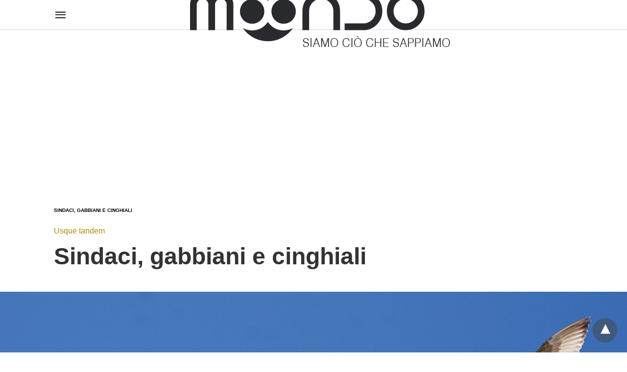

--- FILE ---
content_type: text/html; charset=UTF-8
request_url: https://moondo.info/sindaci-gabbiani-e-cinghiali/amp/
body_size: 86946
content:
<!doctype html> <html amp lang="it-IT"> <head><script custom-element="amp-form" src="https://cdn.ampproject.org/v0/amp-form-latest.js" async></script><script custom-element="amp-analytics" src="https://cdn.ampproject.org/v0/amp-analytics-latest.js" async></script> <meta charset="utf-8"> <link rel="preconnect" href="//cdn.ampproject.org"> <link rel="manifest" href="https://moondo.info/wp-json/pwa-for-wp/v2/pwa-manifest-json/amp"> <link rel="apple-touch-icon-precomposed" sizes="192x192" href="https://moondo.info/wp-content/uploads/2024/05/Favicon72x72.jpg"> <meta name="viewport" content="width=device-width">  <title>Sindaci, gabbiani e cinghiali | Moondo</title> <meta name="description" content="Roma è sommersa di rifiuti. Una volta si diceva che a Roma avevano vinto i topi, ora indubbiamente hanno vinto i gabbiani che hanno scoperto che la pesca nei cassonetti e meno faticosa di quella nel mare e nel Tevere." /> <link rel="canonical" href="https://moondo.info/sindaci-gabbiani-e-cinghiali/" /> <meta property="og:locale" content="it_IT" /> <meta property="og:type" content="article" /> <meta property="og:title" content="Sindaci, gabbiani e cinghiali | Moondo" /> <meta property="og:description" content="Roma è sommersa di rifiuti. Una volta si diceva che a Roma avevano vinto i topi, ora indubbiamente hanno vinto i gabbiani che hanno scoperto che la pesca nei cassonetti e meno faticosa di quella nel mare e nel Tevere." /> <meta property="og:url" content="https://moondo.info/sindaci-gabbiani-e-cinghiali/" /> <meta property="og:site_name" content="Moondo" /> <meta property="article:publisher" content="https://www.facebook.com/moondo.info" /> <meta property="article:published_time" content="2019-06-20T08:39:41+00:00" /> <meta property="article:modified_time" content="2021-02-22T09:29:46+00:00" /> <meta property="og:image" content="https://moondo.info/wp-content/uploads/2019/06/Gabbiani.jpg" /> <meta property="og:image:width" content="960" /> <meta property="og:image:height" content="642" /> <meta property="og:image:type" content="image/jpeg" /> <meta name="author" content="Eugenio Santoro" /> <meta name="twitter:card" content="summary_large_image" /> <meta name="twitter:creator" content="@moondo_info" /> <meta name="twitter:site" content="@moondo_info" /> <meta name="twitter:label1" content="Scritto da" /> <meta name="twitter:data1" content="Eugenio Santoro" /> <meta name="twitter:label2" content="Tempo di lettura stimato" /> <meta name="twitter:data2" content="2 minuti" />   <script async custom-element="amp-auto-ads" src="https://cdn.ampproject.org/v0/amp-auto-ads-0.1.js"></script> <link rel="icon" href="https://moondo.info/wp-content/uploads/2024/05/cropped-Favicon72x72-32x32.jpg" sizes="32x32" /> <link rel="icon" href="https://moondo.info/wp-content/uploads/2024/05/cropped-Favicon72x72-192x192.jpg" sizes="192x192" /> <meta name="msapplication-TileImage" content="https://moondo.info/wp-content/uploads/2024/05/cropped-Favicon72x72-270x270.jpg" /> <meta name="amp-google-client-id-api" content="googleanalytics">  <script type="application/ld+json" class="saswp-schema-markup-output">[{"@context":"https:\/\/schema.org\/","@graph":[{"@context":"https:\/\/schema.org\/","@type":"SiteNavigationElement","@id":"https:\/\/moondo.info#Menu moondo","name":"Prima pagina","url":"https:\/\/moondo.info"},{"@context":"https:\/\/schema.org\/","@type":"SiteNavigationElement","@id":"https:\/\/moondo.info#Menu moondo","name":"Magazine","url":""},{"@context":"https:\/\/schema.org\/","@type":"SiteNavigationElement","@id":"https:\/\/moondo.info#Menu moondo","name":"Moondo Digitale","url":"https:\/\/digitale.moondo.info"},{"@context":"https:\/\/schema.org\/","@type":"SiteNavigationElement","@id":"https:\/\/moondo.info#Menu moondo","name":"Moondo Business","url":"https:\/\/business.moondo.info"},{"@context":"https:\/\/schema.org\/","@type":"SiteNavigationElement","@id":"https:\/\/moondo.info#Menu moondo","name":"Moondo Mangiare","url":"https:\/\/mangiare.moondo.info"},{"@context":"https:\/\/schema.org\/","@type":"SiteNavigationElement","@id":"https:\/\/moondo.info#Menu moondo","name":"Moondo Viaggiare","url":"https:\/\/viaggiare.moondo.info"},{"@context":"https:\/\/schema.org\/","@type":"SiteNavigationElement","@id":"https:\/\/moondo.info#Menu moondo","name":"Moondo Abitare","url":"https:\/\/abitare.moondo.info"},{"@context":"https:\/\/schema.org\/","@type":"SiteNavigationElement","@id":"https:\/\/moondo.info#Menu moondo","name":"Moondo Cultura","url":"https:\/\/cultura.moondo.info"},{"@context":"https:\/\/schema.org\/","@type":"SiteNavigationElement","@id":"https:\/\/moondo.info#Menu moondo","name":"Moondo Mamma","url":"https:\/\/mamma.moondo.info"},{"@context":"https:\/\/schema.org\/","@type":"SiteNavigationElement","@id":"https:\/\/moondo.info#Menu moondo","name":"Moondo Salute","url":"https:\/\/salute.moondo.info"},{"@context":"https:\/\/schema.org\/","@type":"SiteNavigationElement","@id":"https:\/\/moondo.info#Menu moondo","name":"Moondo Sport","url":"https:\/\/sport.moondo.info"},{"@context":"https:\/\/schema.org\/","@type":"SiteNavigationElement","@id":"https:\/\/moondo.info#Menu moondo","name":"Moondo Animali","url":"https:\/\/animali.moondo.info"},{"@context":"https:\/\/schema.org\/","@type":"SiteNavigationElement","@id":"https:\/\/moondo.info#Menu moondo","name":"Moondo Moda","url":"https:\/\/moda.moondo.info"},{"@context":"https:\/\/schema.org\/","@type":"SiteNavigationElement","@id":"https:\/\/moondo.info#Menu moondo","name":"Moondo Play","url":"https:\/\/play.moondo.info"},{"@context":"https:\/\/schema.org\/","@type":"SiteNavigationElement","@id":"https:\/\/moondo.info#Menu moondo","name":"Vision","url":"https:\/\/moondo.info\/moondo-vision-tv\/"},{"@context":"https:\/\/schema.org\/","@type":"SiteNavigationElement","@id":"https:\/\/moondo.info#Menu moondo","name":"Le interviste di Moondo","url":"https:\/\/moondo.info\/le-interviste-di-moondo\/"},{"@context":"https:\/\/schema.org\/","@type":"SiteNavigationElement","@id":"https:\/\/moondo.info#Menu moondo","name":"Quattro chiacchiere con...","url":"https:\/\/moondo.info\/quattro-chiacchiere-con\/"},{"@context":"https:\/\/schema.org\/","@type":"SiteNavigationElement","@id":"https:\/\/moondo.info#Menu moondo","name":"Inventario storico","url":"https:\/\/moondo.info\/inventario-storico\/"},{"@context":"https:\/\/schema.org\/","@type":"SiteNavigationElement","@id":"https:\/\/moondo.info#Menu moondo","name":"Moondo Vision","url":"https:\/\/moondo.info\/moondo-vision\/"},{"@context":"https:\/\/schema.org\/","@type":"SiteNavigationElement","@id":"https:\/\/moondo.info#Menu moondo","name":"Podcast","url":"https:\/\/moondo.info\/podcast\/"},{"@context":"https:\/\/schema.org\/","@type":"SiteNavigationElement","@id":"https:\/\/moondo.info#Menu moondo","name":"Mediateca","url":"https:\/\/moondo.info\/archivio\/"},{"@context":"https:\/\/schema.org\/","@type":"SiteNavigationElement","@id":"https:\/\/moondo.info#Menu moondo","name":"Video","url":"https:\/\/www.youtube.com\/channel\/UC1GO7hHH_6a4ppY63_7MXLQ\/videos?view_as=subscriber"},{"@context":"https:\/\/schema.org\/","@type":"SiteNavigationElement","@id":"https:\/\/moondo.info#Menu moondo","name":"Rubriche","url":""},{"@context":"https:\/\/schema.org\/","@type":"SiteNavigationElement","@id":"https:\/\/moondo.info#Menu moondo","name":"Sette per cinque","url":"https:\/\/moondo.info\/sette-per-cinque\/"},{"@context":"https:\/\/schema.org\/","@type":"SiteNavigationElement","@id":"https:\/\/moondo.info#Menu moondo","name":"Sfogliando il New York Times","url":"https:\/\/moondo.info\/sfogliando-il-new-york-times\/"},{"@context":"https:\/\/schema.org\/","@type":"SiteNavigationElement","@id":"https:\/\/moondo.info#Menu moondo","name":"Taccuino Londinese","url":"https:\/\/moondo.info\/taccuino-londinese\/"},{"@context":"https:\/\/schema.org\/","@type":"SiteNavigationElement","@id":"https:\/\/moondo.info#Menu moondo","name":"Notizie e curiosit\u00e0 dal mondo","url":"https:\/\/moondo.info\/notizie-e-curiosita-dal-mondo\/"},{"@context":"https:\/\/schema.org\/","@type":"SiteNavigationElement","@id":"https:\/\/moondo.info#Menu moondo","name":"Brava gente","url":"https:\/\/moondo.info\/brava-gente\/"},{"@context":"https:\/\/schema.org\/","@type":"SiteNavigationElement","@id":"https:\/\/moondo.info#Menu moondo","name":"Inventario storico","url":"https:\/\/moondo.info\/inventario-storico\/"},{"@context":"https:\/\/schema.org\/","@type":"SiteNavigationElement","@id":"https:\/\/moondo.info#Menu moondo","name":"Che poi, detto tra noi...","url":"https:\/\/moondo.info\/che-poi-detto-tra-noi\/"},{"@context":"https:\/\/schema.org\/","@type":"SiteNavigationElement","@id":"https:\/\/moondo.info#Menu moondo","name":"Classici contemporanei","url":"https:\/\/moondo.info\/classici-contemporanei\/"},{"@context":"https:\/\/schema.org\/","@type":"SiteNavigationElement","@id":"https:\/\/moondo.info#Menu moondo","name":"Cuore inquieto","url":"https:\/\/moondo.info\/cuore-inquieto\/"},{"@context":"https:\/\/schema.org\/","@type":"SiteNavigationElement","@id":"https:\/\/moondo.info#Menu moondo","name":"E se domani, e sottolineo il se...","url":"https:\/\/moondo.info\/e-se-domani-e-sottolineo-il-se\/"},{"@context":"https:\/\/schema.org\/","@type":"SiteNavigationElement","@id":"https:\/\/moondo.info#Menu moondo","name":"Gente di Moondo","url":"https:\/\/moondo.info\/gente-di-moondo\/"},{"@context":"https:\/\/schema.org\/","@type":"SiteNavigationElement","@id":"https:\/\/moondo.info#Menu moondo","name":"Il piacere dei sensi","url":"https:\/\/moondo.info\/il-piacere-dei-sensi\/"},{"@context":"https:\/\/schema.org\/","@type":"SiteNavigationElement","@id":"https:\/\/moondo.info#Menu moondo","name":"La Finestra sul Cortile","url":"https:\/\/moondo.info\/la-finestra-sul-cortile\/"},{"@context":"https:\/\/schema.org\/","@type":"SiteNavigationElement","@id":"https:\/\/moondo.info#Menu moondo","name":"La Transizione","url":"https:\/\/moondo.info\/la-transizione\/"},{"@context":"https:\/\/schema.org\/","@type":"SiteNavigationElement","@id":"https:\/\/moondo.info#Menu moondo","name":"Lettera da Barcellona","url":"https:\/\/moondo.info\/lettera-da\/lettera-da-barcellona\/"},{"@context":"https:\/\/schema.org\/","@type":"SiteNavigationElement","@id":"https:\/\/moondo.info#Menu moondo","name":"Lettera da Milano","url":"https:\/\/moondo.info\/lettera-da\/lettera-da-milano\/"},{"@context":"https:\/\/schema.org\/","@type":"SiteNavigationElement","@id":"https:\/\/moondo.info#Menu moondo","name":"Lettera da Napoli","url":"https:\/\/moondo.info\/lettera-da\/lettera-da-napoli\/"},{"@context":"https:\/\/schema.org\/","@type":"SiteNavigationElement","@id":"https:\/\/moondo.info#Menu moondo","name":"Lettera da New York","url":"https:\/\/moondo.info\/lettera-da\/lettera-da-new-york\/"},{"@context":"https:\/\/schema.org\/","@type":"SiteNavigationElement","@id":"https:\/\/moondo.info#Menu moondo","name":"mARTEdi","url":"https:\/\/moondo.info\/martedi\/"},{"@context":"https:\/\/schema.org\/","@type":"SiteNavigationElement","@id":"https:\/\/moondo.info#Menu moondo","name":"Usque tandem","url":"https:\/\/moondo.info\/usque-tandem\/"},{"@context":"https:\/\/schema.org\/","@type":"SiteNavigationElement","@id":"https:\/\/moondo.info#Menu moondo","name":"32 Maggio","url":"https:\/\/moondo.info\/32-maggio\/"},{"@context":"https:\/\/schema.org\/","@type":"SiteNavigationElement","@id":"https:\/\/moondo.info#Menu moondo","name":"Artisan post","url":"https:\/\/moondo.info\/artisan-post\/"},{"@context":"https:\/\/schema.org\/","@type":"SiteNavigationElement","@id":"https:\/\/moondo.info#Menu moondo","name":"Benvenuti all'Inferno","url":"https:\/\/moondo.info\/benvenuti-allinferno\/"},{"@context":"https:\/\/schema.org\/","@type":"SiteNavigationElement","@id":"https:\/\/moondo.info#Menu moondo","name":"Diario di una quarantena","url":"https:\/\/moondo.info\/diario-di-una-quarantena\/"},{"@context":"https:\/\/schema.org\/","@type":"SiteNavigationElement","@id":"https:\/\/moondo.info#Menu moondo","name":"Diario Scomodo","url":"https:\/\/moondo.info\/diario-scomodo\/"},{"@context":"https:\/\/schema.org\/","@type":"SiteNavigationElement","@id":"https:\/\/moondo.info#Menu moondo","name":"Economia&amp;Finanza","url":"https:\/\/moondo.info\/economiafinanza\/"},{"@context":"https:\/\/schema.org\/","@type":"SiteNavigationElement","@id":"https:\/\/moondo.info#Menu moondo","name":"Editoriali di Giampaolo Sodano","url":"https:\/\/moondo.info\/editoriali-di-giampaolo-sodano\/"},{"@context":"https:\/\/schema.org\/","@type":"SiteNavigationElement","@id":"https:\/\/moondo.info#Menu moondo","name":"Idea-Azione","url":"https:\/\/moondo.info\/idea-azione\/"},{"@context":"https:\/\/schema.org\/","@type":"SiteNavigationElement","@id":"https:\/\/moondo.info#Menu moondo","name":"Il Pensiero Libero","url":"https:\/\/moondo.info\/il-pensiero-libero\/"},{"@context":"https:\/\/schema.org\/","@type":"SiteNavigationElement","@id":"https:\/\/moondo.info#Menu moondo","name":"Immoondo","url":"https:\/\/moondo.info\/immoondo\/"},{"@context":"https:\/\/schema.org\/","@type":"SiteNavigationElement","@id":"https:\/\/moondo.info#Menu moondo","name":"Perennial Social Club","url":"https:\/\/moondo.info\/perennial-social-club\/"},{"@context":"https:\/\/schema.org\/","@type":"SiteNavigationElement","@id":"https:\/\/moondo.info#Menu moondo","name":"Professione Donna","url":"https:\/\/moondo.info\/professione-donna\/"},{"@context":"https:\/\/schema.org\/","@type":"SiteNavigationElement","@id":"https:\/\/moondo.info#Menu moondo","name":"Salute a tavola","url":"https:\/\/moondo.info\/salute-a-tavola\/"},{"@context":"https:\/\/schema.org\/","@type":"SiteNavigationElement","@id":"https:\/\/moondo.info#Menu moondo","name":"Speciale Craxi","url":"https:\/\/moondo.info\/speciale-craxi\/"},{"@context":"https:\/\/schema.org\/","@type":"SiteNavigationElement","@id":"https:\/\/moondo.info#Menu moondo","name":"Teatro Naturale","url":"https:\/\/moondo.info\/teatro-naturale\/"}]},{"@context":"https:\/\/schema.org\/","@type":"BreadcrumbList","@id":"https:\/\/moondo.info\/sindaci-gabbiani-e-cinghiali\/#breadcrumb","itemListElement":[{"@type":"ListItem","position":1,"item":{"@id":"https:\/\/moondo.info","name":"Moondo"}},{"@type":"ListItem","position":2,"item":{"@id":"https:\/\/moondo.info\/usque-tandem\/","name":"Usque tandem"}},{"@type":"ListItem","position":3,"item":{"@id":"https:\/\/moondo.info\/sindaci-gabbiani-e-cinghiali\/","name":"Sindaci, gabbiani e cinghiali"}}]},{"@context":"https:\/\/schema.org\/","@type":"NewsArticle","@id":"https:\/\/moondo.info\/sindaci-gabbiani-e-cinghiali\/amp\/#newsarticle","url":"https:\/\/moondo.info\/sindaci-gabbiani-e-cinghiali\/amp\/","headline":"Sindaci, gabbiani e cinghiali","mainEntityOfPage":"https:\/\/moondo.info\/sindaci-gabbiani-e-cinghiali\/","datePublished":"2019-06-20T10:39:41+02:00","dateModified":"2021-02-22T10:29:46+01:00","description":"Roma \u00e8 sommersa di rifiuti. Una volta si diceva che a Roma avevano vinto i topi, ora indubbiamente hanno vinto i gabbiani che hanno scoperto che la pesca nei cassonetti e meno faticosa di quella nel mare e nel Tevere.","articleSection":"Usque tandem","articleBody":"Drammaticamente bisogna prendere atto che non si pu\u00f2 seguitare a parlar male della Sindaca Raggi, perch\u00e9 \u00e8 come sparare sulla Croce Rossa.\u00a0 Lo stesso vale per il suo partito romano. Fece meglio Marino, che nessuno rimpiange, ed il PD dell\u2019epoca che ebbe il coraggio di porre fine a quel disastro. Neanche Grillo che ha fondato il suo movimento \u00a0sulla guerra ai potenti incapaci, riesce pi\u00f9 a governare la tragedia romana, o forse non vuole. Ha preso atto che governare \u00e8 diverso da contestare e se la contestazione la pu\u00f2 fare anche con una banda di ragazzini purch\u00e9 riescano a strillare, la stessa banda non \u00e8 adatta a compiti operativi dove ci vuole capacit\u00e0 politica e professionale.    C\u2019\u00e8 stata, per capirci, la prova del nove, ossia il clamoroso insuccesso dei Grillini alle elezioni amministrative. Un partito che dovrebbe governare il paese, non solo non ha portato i propri candidati al successo n\u00e9 ai ballottaggi, ma addirittura ha perso clamorosamente le citt\u00e0 che nel giro precedente aveva conquistato, come Livorno e Civitavecchia. La gente ha capito ed ha cambiato strada. Grillo \u00e8 fuori, forse si \u00e8 reso conto per tempo che a lui oltre la contestazione gli spetta il teatro, sempre meglio della solitudine.    Dunque \u00e8 inutile sparare sulla Raggi.\u00a0Non c\u2019\u00e8 dubbio che per lei \u00e8 auspicabile il ritorno all\u2019avvocatura, allo studio Previti, al recupero crediti delle ASL. Meglio nascondersi dopo le figuracce: Marrazzo \u00e8 fuggito in Israele, Marino in America, la Polverini si \u00e8 nascosta in Parlamento forse alla ricerca di un vitalizio per la vecchiaia. Alemanno \u00a0pi\u00f9 che un nascondiglio cerca un ruolo perch\u00e9 il vitalizio gi\u00e0 lo ha!    Intanto la citt\u00e0 \u00e8 sommersa di rifiuti. Una volta si diceva che a Roma avevano vinto i topi, tanto erano grossi e numerosi, ora indubbiamente hanno vinto i gabbiani che hanno scoperto che la pesca nei cassonetti e meno faticosa di quella nel mare e nel fiume: seguendo il Tevere hanno occupato i quartieri\u00a0 rivieraschi della citt\u00e0, ma i pi\u00f9 coraggiosi hanno risalito i colli.    Vita dura per gli extracomunitari e gli zingari che frugavano nei cassonetti, oggi ci sono i gabbiani di guardia e sono feroci con loro becco aguzzo e tagliente. Bisogner\u00e0 avvertire il Ministro dell\u2019Interno perch\u00e9 ci vorr\u00e0 un altro decreto sulla sicurezza!         Gabbiani in citt\u00e0    I piccioni intanto sono spariti perch\u00e9 hanno capito che con i gabbiani era una partita persa. Ed anche gli stormi, che riempivano di guano le zone alberate , devono avere cambiato percorso. Invece alla periferia della citt\u00e0 sono comparsi cinghiali, famiglie intere, mamme con i piccoli che fermano il traffico e distruggono le reti di recinzione. La caccia \u00e8 chiusa, chi spara al cinghiale in questi mesi rischia gravi sanzioni, multe salate, il sequestro dell\u2019arma.     Secondo i decreti sicurezza meglio sparare sui ladri, anche se disarmati e meno feroci dei cinghiali! Ma dove andremo a finire di questo passo?","keywords":"Citt\u00e0, gabbiani, Raggi, roma, ","name":"Sindaci, gabbiani e cinghiali","thumbnailUrl":"https:\/\/moondo.info\/wp-content\/uploads\/2019\/06\/Gabbiani-150x150.jpg","wordCount":"472","timeRequired":"PT2M5S","mainEntity":{"@type":"WebPage","@id":"https:\/\/moondo.info\/sindaci-gabbiani-e-cinghiali\/amp\/"},"author":{"@type":"Person","name":"Eugenio Santoro","description":"Presidente Fondazione San Camillo- Forlanini - Roma","url":"https:\/\/moondo.info\/author\/eugenio-santoro\/","sameAs":[],"image":{"@type":"ImageObject","url":"https:\/\/moondo.info\/wp-content\/uploads\/2019\/03\/Eugenio-Santoro-1-150x150.jpg","height":96,"width":96}},"editor":{"@type":"Person","name":"Eugenio Santoro","description":"Presidente Fondazione San Camillo- Forlanini - Roma","url":"https:\/\/moondo.info\/author\/eugenio-santoro\/","sameAs":[],"image":{"@type":"ImageObject","url":"https:\/\/moondo.info\/wp-content\/uploads\/2019\/03\/Eugenio-Santoro-1-150x150.jpg","height":96,"width":96}},"publisher":{"@type":"Organization","name":"Moondo","url":"https:\/\/moondo.info","logo":{"@type":"ImageObject","url":"https:\/\/moondo.info\/wp-content\/uploads\/2024\/05\/Logo.png","width":"544","height":"150"}},"comment":null,"speakable":{"@type":"SpeakableSpecification","xpath":["\/html\/head\/title","\/html\/head\/meta[@name='description']\/@content"]},"image":[{"@type":"ImageObject","@id":"https:\/\/moondo.info\/sindaci-gabbiani-e-cinghiali\/amp\/#primaryimage","url":"https:\/\/moondo.info\/wp-content\/uploads\/2019\/06\/Gabbiani.jpg","width":"960","height":"642","caption":"Gabbiani"},{"@type":"ImageObject","url":"https:\/\/moondo.info\/wp-content\/uploads\/2019\/06\/Gabbiani.jpg","width":960,"height":642,"caption":"Gabbiani"}]}]
</script> <meta name="generator" content="AMP for WP 1.0.98" /> <link rel="preload" as="font" href="https://moondo.info/wp-content/plugins/accelerated-mobile-pages/templates/design-manager/swift/fonts/icomoon.ttf" type="font/ttf" crossorigin> <link rel="preload" as="script" href="https://cdn.ampproject.org/v0.js"> <link rel="preload" href="https://moondo.info/wp-content/uploads/2019/06/Gabbiani.jpg" as="image"> <script custom-element="amp-ad" src="https://cdn.ampproject.org/v0/amp-ad-0.1.js" async></script> <script custom-element="amp-bind" src="https://cdn.ampproject.org/v0/amp-bind-latest.js" async></script>  <script custom-element="amp-install-serviceworker" src="https://cdn.ampproject.org/v0/amp-install-serviceworker-0.1.js" async></script> <script src="https://cdn.ampproject.org/v0.js" async></script> <style amp-boilerplate>body{-webkit-animation:-amp-start 8s steps(1,end) 0s 1 normal both;-moz-animation:-amp-start 8s steps(1,end) 0s 1 normal both;-ms-animation:-amp-start 8s steps(1,end) 0s 1 normal both;animation:-amp-start 8s steps(1,end) 0s 1 normal both}@-webkit-keyframes -amp-start{from{visibility:hidden}to{visibility:visible}}@-moz-keyframes -amp-start{from{visibility:hidden}to{visibility:visible}}@-ms-keyframes -amp-start{from{visibility:hidden}to{visibility:visible}}@-o-keyframes -amp-start{from{visibility:hidden}to{visibility:visible}}@keyframes -amp-start{from{visibility:hidden}to{visibility:visible}}</style><noscript><style amp-boilerplate>body{-webkit-animation:none;-moz-animation:none;-ms-animation:none;animation:none}</style></noscript> <meta name="pwaforwp" content="wordpress-plugin"/> <meta name="theme-color" content="#ddb861"> <meta name="apple-mobile-web-app-title" content="Moondo"> <meta name="application-name" content="Moondo"> <meta name="apple-mobile-web-app-capable" content="yes"> <meta name="apple-mobile-web-app-status-bar-style" content="default"> <meta name="mobile-web-app-capable" content="yes"> <meta name="apple-touch-fullscreen" content="yes"> <link rel="apple-touch-icon" sizes="192x192" href="https://moondo.info/wp-content/uploads/2024/05/Favicon72x72.jpg"> <link rel="apple-touch-icon" sizes="512x512" href="https://moondo.info/wp-content/uploads/2024/05/Logo.png"> <style amp-custom>body{font-family:"Arial","Helvetica","sans-serif";font-size:16px;line-height:1.25}ul{list-style-position:inside}p,ul,figure{margin:0 0 1em;padding:0}a,a:active,a:visited{text-decoration:none;color:#b28800}body a:hover{color:#005be2}.hidden{display:none}.screen-reader-text{border:0;clip:rect(1px,1px,1px,1px);clip-path:inset(50%);height:1px;margin:-1px;overflow:hidden;padding:0;position:absolute;width:1px;word-wrap:normal}.clearfix{clear:both}.amp-wp-enforced-sizes{max-width:100%}html,body,div,span,h1,h2,h3,p,strong,i,ul,li,form,label,aside,figcaption,figure,footer,header,nav{margin:0;padding:0;border:0;outline:0;font-size:100%;vertical-align:baseline;background:transparent}body{line-height:1}aside,figcaption,figure,footer,header,nav{display:block}nav ul{list-style:none}a{margin:0;padding:0;font-size:100%;vertical-align:baseline;background:transparent}input{vertical-align:middle}*,*:after,*:before{box-sizing:border-box;-ms-box-sizing:border-box;-o-box-sizing:border-box}.aligncenter{display:block;margin-left:auto;margin-right:auto;text-align:center}figcaption,.wp-caption-text{font-size:12px;line-height:1.5em;margin:0;padding:.66em 10px .75em;text-align:center}figure.aligncenter amp-img{margin:0 auto}.rr span,.loop-date,.author-name{color:#191919}.fsp-cnt .loop-category li{padding:8px 0px}.cntr{max-width:1100px;margin:0 auto;width:100%;padding:0px 20px}@font-face{font-family:"icomoon";font-display:swap;font-style:normal;font-weight:normal;src:local("icomoon"),local("icomoon"),url("https://moondo.info/wp-content/plugins/accelerated-mobile-pages/templates/design-manager/swift/fonts/icomoon.ttf")}header .cntr{max-width:1100px;margin:0 auto}.h_m{position:static;background:rgba(255,255,255,255);border-bottom:1px solid;border-color:rgba(0,0,0,.12);padding:0 0 0 0;margin:0 0 0 0}.content-wrapper{margin-top:0px}.h_m_w{width:100%;clear:both;display:inline-flex;height:60px}.amp-logo a{line-height:0;display:inline-block;display:inline-block;margin:0;font-size:17px;font-weight:700;text-transform:uppercase;color:rgba(51,51,51,1)}.amp-logo amp-img{margin:0 auto}.h-logo{order:-1;align-self:center;flex-grow:1;text-align:center}.h-2{order:1;justify-content:flex-end;display:flex}.h-nav{order:-1;align-self:center}.m-ctr{background:rgba(20,20,22,.9)}.tg,.fsc{display:none}.fsc{width:100%;height:-webkit-fill-available;position:absolute;cursor:pointer;top:0;left:0;z-index:9}.tg:checked + .hamb-mnu > .m-ctr{margin-left:0;border-right:1px solid}.tg:checked + .hamb-mnu > .m-ctr .c-btn{position:fixed;right:5px;top:5px;background:rgba(20,20,22,.9);border-radius:50px}.m-ctr{margin-left:-100%;float:left}.tg:checked + .hamb-mnu > .fsc{display:block;background:rgba(0,0,0,.9);height:100%}.t-btn,.c-btn{cursor:pointer}.t-btn:after{content:"\e5d2";font-family:"icomoon";font-size:28px;display:inline-block;color:rgba(51,51,51,1)}.c-btn:after{content:"\e5cd";font-family:"icomoon";font-size:20px;color:rgba(255,255,255,.8);line-height:0;display:block;text-indent:1px}.c-btn{float:right;padding:15px 5px}header[style] label.c-btn{margin-top:30px}.m-ctr{transition:margin .3s ease-in-out}.m-ctr{width:90%;height:100%;position:absolute;z-index:99;padding:2% 0% 100vh 0%}.m-menu{display:inline-block;width:100%;padding:2px 20px 10px 20px}.m-scrl{overflow-y:scroll;display:inline-block;width:100%;max-height:94vh}.m-menu .amp-menu .toggle:after{content:"\e313";font-family:"icomoon";font-size:25px;display:inline-block;top:1px;padding:5px;transform:rotate(270deg);right:0;left:auto;cursor:pointer;border-radius:35px;color:rgba(255,255,255,.8)}.m-menu .amp-menu li.menu-item-has-children:after{display:none}.m-menu .amp-menu li ul{font-size:14px}.m-menu .amp-menu{list-style-type:none;padding:0}.m-menu .amp-menu > li a{color:rgba(255,255,255,.8);padding:12px 7px;margin-bottom:0;display:inline-block}.amp-menu li.menu-item-has-children>ul>li{width:100%}.m-menu .amp-menu li.menu-item-has-children>ul>li{padding-left:0;border-bottom:1px solid;margin:0px 10px}.m-menu .link-menu .toggle{width:100%;height:100%;position:absolute;top:0px;right:0;cursor:pointer}.m-menu .amp-menu .sub-menu li:last-child{border:none}.m-menu .amp-menu a{padding:7px 15px}.m-menu > li{font-size:17px}.amp-menu .toggle:after{position:absolute}.m-menu .toggle{float:right}.m-menu input{display:none}.m-menu .amp-menu [id^=drop]:checked + label + ul{display:block}.m-menu .amp-menu [id^=drop]:checked + .toggle:after{transform:rotate(360deg)}.hamb-mnu ::-webkit-scrollbar{display:none}.p-m-fl{width:100%;border-bottom:1px solid rgba(0,0,0,.05)}.cntn-wrp{font-family:Arial,Helvetica,sans-serif}.sp{width:100%;margin-top:20px;display:inline-block}.amp-post-title{font-size:48px;line-height:58px;color:#333;margin:0;padding-top:15px}.sf-img{text-align:center;width:100%;display:inline-block;height:auto;margin-top:33px}.sf-img figure{margin:0}.sf-img .wp-caption-text{width:1100px;text-align:left;margin:0 auto;color:#a1a1a1;font-size:14px;line-height:20px;font-weight:500;border-bottom:1px solid #ccc;padding:15px 0px}.sf-img .wp-caption-text:before{content:"\e412";font-family:"icomoon";font-size:24px;position:relative;top:4px;opacity:.4;margin-right:5px}.sp-cnt{margin-top:40px;clear:both;width:100%;display:inline-block}.sp-rl{display:inline-flex;width:100%}.sp-rt{width:72%;margin-left:60px;flex-direction:column;justify-content:space-around;order:1}.sp-lt{display:flex;flex-direction:column;flex:1 0 20%;order:0;max-width:237px}.ss-ic,.sp-athr,.amp-tags{padding-bottom:20px;border-bottom:1px dotted #ccc}.shr-txt,.athr-tx,.amp-tags > span:nth-child(1),.amp-related-posts-title,.r-pf h3{margin-bottom:12px}.shr-txt,.athr-tx,.r-pf h3,.amp-tags > span:nth-child(1),.amp-related-posts-title{display:block}.shr-txt,.athr-tx,.r-pf h3,.amp-tags > span:nth-child(1),.amp-related-posts-title{text-transform:uppercase;font-size:12px;color:#666;font-weight:400}.loop-date{display:inline-block}.sp-athr,.amp-tags{margin-top:20px}.sp-athr .author-details a,.sp-athr .author-details,.amp-tags span a,.amp-tag{font-size:15px;color:#b28800;font-weight:400;line-height:1.5}.amp-tags .amp-tag:after{content:"/";display:inline-block;padding:0px 10px;position:relative;top:-1px;color:#ccc;font-size:12px}.amp-tags .amp-tag:last-child:after{display:none}.ss-ic li:before{border-radius:2px;text-align:center;padding:4px 6px}.shr-txt{display:none}.sp-athr{margin-top:0}.sp-rt .ss-ic{padding-bottom:10px;margin-bottom:20px}.cntn-wrp{font-size:18px;color:#000;line-height:1.7;word-break:break-word}.cntn-wrp p,.cntn-wrp ul{margin:0px 0px 30px 0px;word-break:break-word}.cntn-wrp .wp-block-image{margin:15px 0px}.artl-cnt ul li{list-style-type:none;position:relative;padding-left:20px}.artl-cnt ul li:before{content:"";display:inline-block;width:5px;height:5px;background:#333;position:absolute;top:12px;left:0px}.sp-rt p strong{font-weight:700}@supports (-webkit-overflow-scrolling:touch){.m-ctr{overflow:initial}}@supports not (-webkit-overflow-scrolling:touch){.m-ctr{overflow:scroll}}.m-scrl{display:inline-block;width:100%;max-height:94vh}.srp{margin-top:40px;display:inline-block;width:100%}.srp ul{display:flex;flex-wrap:wrap;margin:-15px}.srp ul li{list-style-type:none;margin:15px;flex-basis:calc(33.33% - 30px)}.related_link{margin:0px 0px 5px 0px;font-size:18px;line-height:1.4;font-weight:500}.has_thumbnail:hover .related_link a{color:#b28800}.related_link a{color:#191919}.related_link{margin-top:10px}.related_link a{color:#333}.related_link p{word-break:break-word;color:#444;font-size:15px;line-height:20px;letter-spacing:.1px;margin-top:5px;font-weight:400}.r-pf{margin-top:40px;display:inline-block;width:100%}.sp-rt .amp-author{padding:20px 20px;border-radius:0;background:#f9f9f9;border:1px solid #ececec;display:inline-block;width:100%}.sp-rt .amp-author-image{float:left}.sp-rt .author-details a{color:#222;font-size:14px;font-weight:500}.sp-rt .author-details a:hover{color:#005be2;text-decoration:underline}.amp-author-image amp-img{border-radius:50%;margin:0px 12px 5px 0px;display:block;width:50px}.author-details p{margin:0;font-size:13px;line-height:20px;color:#666;padding-top:4px}.cmts{width:100%;display:inline-block;clear:both;margin-top:40px}.cmts h3{margin:0;font-size:12px;padding-bottom:6px;border-bottom:1px solid #eee;font-weight:400;letter-spacing:.5px;text-transform:uppercase;color:#444}.cmts h3:after{content:"";display:block;width:115px;border-bottom:1px solid #b28800;position:relative;top:7px}.cmts ul{margin-top:16px}.cmts ul li{list-style:none;margin-bottom:20px;padding-bottom:20px;border-bottom:1px solid #eee}.sp-rt .amp-author{margin-top:5px}.cntn-wrp a{margin:10px 0px;color:#b28800}.loop-wrapper{display:flex;flex-wrap:wrap;margin:-15px}.loop-category li{display:inline-block;list-style-type:none;margin-right:10px;font-size:10px;font-weight:600;letter-spacing:1.5px}.loop-category li a{color:#555;text-transform:uppercase}.loop-category li:hover a{color:#005be2}.fsp-cnt p{color:#444;font-size:13px;line-height:20px;letter-spacing:.1px;word-break:break-word}.fsp:hover h2 a{color:#005be2}.fsp h2 a,.fsp h3 a{color:#191919}.fsp{margin:15px;flex-basis:calc(33.33% - 30px)}.fsp-img{margin-bottom:10px}.fsp h2,.fsp h3{margin:0px 0px 5px 0px;font-size:20px;line-height:25px;font-weight:500}.fsp-cnt .loop-category{margin-bottom:20px}.fsp-cnt .loop-category li{font-weight:500}@media (max-width:1110px){.cntr{width:100%;padding:0px 20px}.sp-rt{margin-left:30px}}@media (max-width:768px){.sp-rl{display:inline-block;width:100%}.sp-lt{width:100%;margin-top:20px;max-width:100%}.sp-cnt{margin-top:15px}.r-pf h3{padding-top:20px;border-top:1px dotted #ccc}.r-pf{margin-top:20px}.cmts{margin:20px 0px 20px 0px}.sp-rt{width:100%;margin-left:0}.sp-rt .amp-author{padding:20px 15px}.amp-post-title{padding-top:10px}.fsp{flex-basis:calc(100% - 30px)}.fsp-img{width:40%;float:left;margin-right:20px}.fsp-cnt{width:54%;float:left}.srp ul li{flex-basis:calc(100% - 30px)}.srp li .rlp-image{width:40%;float:left;margin-right:20px}.srp li .rlp-cnt{width:54%;float:left}}@media (max-width:480px){.loop-wrapper{margin-top:15px}.cntn-wrp p{line-height:1.65}.rlp-image{width:100%;float:none;margin-right:0px}.rlp-cnt{width:100%;float:none}.amp-post-title{font-size:32px;line-height:44px}.sf-img{margin-top:20px}.sp{margin-top:20px}.author-details p{font-size:12px;line-height:18px}.sf-img .wp-caption-text{width:100%;padding:10px 15px}.fsp-img{width:100%;float:none;margin-right:0px}.fsp-cnt{width:100%;float:none}.fsp{border:none;padding:0}.fsp-cnt{padding:0px 15px 0px 14px}.r-pf .fsp-cnt{padding:0px}.srp li .rlp-image{width:100%;float:none;margin-right:0px}.srp li .rlp-cnt{width:100%;float:none}}@media (max-width:425px){.sp-rt .amp-author{margin-bottom:10px}.fsp h2,.fsp h3{font-size:24px;font-weight:600}}@media (max-width:320px){.cntn-wrp p{font-size:16px}}.m-srch .amp-search-wrapper{border:1px solid rgba(255,255,255,.8);background:rgba(255,255,255,.8);width:100%;border-radius:60px}.m-srch .s{padding:10px 15px;border:none;width:100%;color:rgba(20,20,22,.9);background:rgba(255,255,255,.8);border-radius:60px}.m-srch{border-top:1px solid;padding:20px}.m-srch .overlay-search:before{color:rgba(20,20,22,.9);padding-right:10px;top:6px}.cp-rgt{font-size:11px;line-height:1.2;color:rgba(255,255,255,.8);padding:20px;text-align:center;border-top:1px solid}.cp-rgt a{color:rgba(255,255,255,.8);border-bottom:1px solid rgba(255,255,255,.8);margin-left:10px}.cp-rgt .view-non-amp{display:none}a.btt:hover{cursor:pointer}.footer{margin-top:80px}.f-menu ul li .sub-menu{display:none}.f-menu ul li{display:inline-block;margin-right:20px}.f-menu ul li a{padding:0;color:#575656}.f-menu ul > li:hover a{color:#005be2}.f-menu{font-size:14px;line-height:1.4;margin-bottom:30px}.rr{font-size:12px;color:rgba(136,136,136,1)}.rr span{margin:0 10px 0 0px}.f-menu ul li.menu-item-has-children:hover > ul{display:none}.f-menu ul li.menu-item-has-children:after{display:none}.f-w-f1{padding:70px 0 70px 0;width:100%;border-top:1px solid rgba(238,238,238,1)}.f-w{display:inline-flex;width:100%;flex-wrap:wrap;margin:15px -15px 0px}.f-w-f2{text-align:center;border-top:1px solid rgba(238,238,238,1);padding:50px 0 50px 0}.w-bl{margin-left:0;display:flex;flex-direction:column;position:relative;flex:1 0 22%;margin:0 15px 30px;line-height:1.5;font-size:14px}.w-bl ul li{list-style-type:none;margin-bottom:15px}.w-bl ul li:last-child{margin-bottom:0}.w-bl ul li a{text-decoration:none}.w-bl .menu li .sub-menu{display:none}.w-bl .menu li .sub-menu{display:none}.w-bl form{display:inline-flex;flex-wrap:wrap;align-items:center}.f-menu{font-size:14px;line-height:1.4;margin-bottom:30px}.f-menu ul li{display:inline-block;margin-right:20px}.f-menu .sub-menu{display:none}.rr{font-size:13px;color:rgba(136,136,136,1)}@media (max-width:768px){.footer{margin-top:60px}.w-bl{flex:1 0 22%}.f-menu ul li{margin-bottom:10px}}@media (max-width:480px){.footer{margin-top:50px}.f-w-f1{padding:45px 0px 10px 0px}.f-w-f2{padding:25px 0px}.f-w{display:block;margin:15px 0px 0px}.w-bl{margin-bottom:40px}.w-bl{flex:100%}.w-bl ul li{margin-bottom:11px}.f-menu ul li{display:inline-block;line-height:1.8;margin-right:13px}.f-menu .amp-menu > li a{padding:0;font-size:12px;color:#7a7a7a}.rr{margin-top:15px;font-size:11px}}@media (max-width:425px){.footer{margin-top:35px}.f-w-f1{padding:35px 0px 10px 0px}}.ss-ic ul li{font-family:"icomoon";list-style-type:none;display:inline-block}.ss-ic li a{color:#fff;padding:5px;border-radius:3px;margin:0px 10px 10px 0px;display:inline-block}.ss-ic li a.s_tw{color:#fff}.s_tw{background:#000}.ss-ic ul li .s_fb{color:#fff;background:#3b5998}.s_fb:after{content:"\e92d"}.s_tw:after{content:"\e942";color:#fff}.s_tw:after{content:"";background-image:url("[data-uri]");background-size:cover;width:16px;height:16px;display:inline-block}.s_lk{background:#0077b5}.s_lk:after{content:"\e934"}.s_pt{background:#bd081c}.s_pt:after{content:"\e937"}.s_em{background:#b7b7b7}.s_em:after{content:"\e930"}.s_wp{background:#075e54}.s_wp:after{content:"\e946"}.s_tb{background:#35465c}.s_tb:after{content:"\e940"}.s_tg{background:#08c}.s_tg:after{content:"\e93f"}.content-wrapper a,.breadcrumb ul li a,.srp ul li,.rr a{transition:all .3s ease-in-out 0s}[class^="icon-"],[class*=" icon-"]{font-family:"icomoon";speak:none;font-style:normal;font-weight:normal;font-variant:normal;text-transform:none;line-height:1;-webkit-font-smoothing:antialiased;-moz-osx-font-smoothing:grayscale}.breadcrumbs{padding-bottom:8px;margin-bottom:20px}.breadcrumb ul li,.breadcrumbs span{display:inline-block;list-style-type:none;font-size:10px;text-transform:uppercase;margin-right:5px}.breadcrumb ul li a,.breadcrumbs span a{color:#999;letter-spacing:1px}.breadcrumb ul li a:hover,.breadcrumbs span a:hover{color:#005be2}.breadcrumbs li a:after,.breadcrumbs span a:after{content:"\e315";font-family:"icomoon";font-size:12px;display:inline-block;color:#bdbdbd;padding-left:5px;position:relative;top:1px}.breadcrumbs li:last-child a:after{display:none}.cntn-wrp h1,.cntn-wrp h2,.cntn-wrp h3{margin-bottom:5px}.cntn-wrp h1{font-size:32px}.cntn-wrp h2{font-size:27px}.cntn-wrp h3{font-size:24px}figure.amp-featured-image{margin:10px 0}h2.amp-post-title{word-break:break-word;word-wrap:break-word}h1,h2,h3{font-family:1}.btt{position:fixed;bottom:20px;right:20px;background:rgba(71,71,71,.5);color:#fff;border-radius:100%;width:50px;height:50px;text-decoration:none}.btt:hover{color:#fff;background:#474747}.btt:before{content:"\25be";display:block;font-size:35px;font-weight:600;color:#fff;transform:rotate(180deg);text-align:center;line-height:1.5}.amp-ad-wrapper{padding-bottom:15px}:where(.wp-block-button__link){border-radius:9999px;box-shadow:none;padding:calc(.667em + 2px) calc(1.333em + 2px);text-decoration:none}:root:where(.wp-block-button .wp-block-button__link.is-style-outline),:root:where(.wp-block-button.is-style-outline>.wp-block-button__link){border:2px solid;padding:.667em 1.333em}:root:where(.wp-block-button .wp-block-button__link.is-style-outline:not(.has-text-color)),:root:where(.wp-block-button.is-style-outline>.wp-block-button__link:not(.has-text-color)){color:currentColor}:root:where(.wp-block-button .wp-block-button__link.is-style-outline:not(.has-background)),:root:where(.wp-block-button.is-style-outline>.wp-block-button__link:not(.has-background)){background-color:initial;background-image:none}:where(.wp-block-columns){margin-bottom:1.75em}:where(.wp-block-columns.has-background){padding:1.25em 2.375em}:where(.wp-block-post-comments input[type=submit]){border:none}:where(.wp-block-cover-image:not(.has-text-color)),:where(.wp-block-cover:not(.has-text-color)){color:#fff}:where(.wp-block-cover-image.is-light:not(.has-text-color)),:where(.wp-block-cover.is-light:not(.has-text-color)){color:#000}:root:where(.wp-block-cover h1:not(.has-text-color)),:root:where(.wp-block-cover h2:not(.has-text-color)),:root:where(.wp-block-cover h3:not(.has-text-color)),:root:where(.wp-block-cover h4:not(.has-text-color)),:root:where(.wp-block-cover h5:not(.has-text-color)),:root:where(.wp-block-cover h6:not(.has-text-color)),:root:where(.wp-block-cover p:not(.has-text-color)){color:inherit}:where(.wp-block-file){margin-bottom:1.5em}:where(.wp-block-file__button){border-radius:2em;display:inline-block;padding:.5em 1em}:where(.wp-block-file__button):is(a):active,:where(.wp-block-file__button):is(a):focus,:where(.wp-block-file__button):is(a):hover,:where(.wp-block-file__button):is(a):visited{box-shadow:none;color:#fff;opacity:.85;text-decoration:none}:where(.wp-block-group.wp-block-group-is-layout-constrained){position:relative}.wp-block-image[style*=border-radius]>a{border-radius:inherit}.wp-block-image.aligncenter{text-align:center}.wp-block-image .aligncenter,.wp-block-image.aligncenter{display:table}.wp-block-image .aligncenter>figcaption,.wp-block-image.aligncenter>figcaption{caption-side:bottom;display:table-caption}.wp-block-image .aligncenter{margin-left:auto;margin-right:auto}.wp-block-image:where(figcaption){margin-bottom:1em;margin-top:.5em}:root:where(.wp-block-image.is-style-rounded img,.wp-block-image .is-style-rounded img){border-radius:9999px}.wp-block-image figure{margin:0}@keyframes turn-on-visibility{0%{opacity:0}to{opacity:1}}@keyframes turn-off-visibility{0%{opacity:1;visibility:visible}99%{opacity:0;visibility:visible}to{opacity:0;visibility:hidden}}@keyframes lightbox-zoom-in{0%{transform:translate(calc(( -100vw + var(--wp--lightbox-scrollbar-width) ) / 2 + var(--wp--lightbox-initial-left-position)),calc(-50vh + var(--wp--lightbox-initial-top-position))) scale(var(--wp--lightbox-scale))}to{transform:translate(-50%,-50%) scale(1)}}@keyframes lightbox-zoom-out{0%{transform:translate(-50%,-50%) scale(1);visibility:visible}99%{visibility:visible}to{transform:translate(calc(( -100vw + var(--wp--lightbox-scrollbar-width) ) / 2 + var(--wp--lightbox-initial-left-position)),calc(-50vh + var(--wp--lightbox-initial-top-position))) scale(var(--wp--lightbox-scale));visibility:hidden}}:where(.wp-block-latest-comments:not([style*=line-height] .wp-block-latest-comments__comment)){line-height:1.1}:where(.wp-block-latest-comments:not([style*=line-height] .wp-block-latest-comments__comment-excerpt p)){line-height:1.8}:root:where(.wp-block-latest-posts.is-grid){padding:0}:root:where(.wp-block-latest-posts.wp-block-latest-posts__list){padding-left:0}ul{box-sizing:border-box}:root:where(ul.has-background,ol.has-background){padding:1.25em 2.375em}:where(.wp-block-navigation.has-background .wp-block-navigation-item a:not(.wp-element-button)),:where(.wp-block-navigation.has-background .wp-block-navigation-submenu a:not(.wp-element-button)){padding:.5em 1em}:where(.wp-block-navigation .wp-block-navigation__submenu-container .wp-block-navigation-item a:not(.wp-element-button)),:where(.wp-block-navigation .wp-block-navigation__submenu-container .wp-block-navigation-submenu a:not(.wp-element-button)),:where(.wp-block-navigation .wp-block-navigation__submenu-container .wp-block-navigation-submenu button.wp-block-navigation-item__content),:where(.wp-block-navigation .wp-block-navigation__submenu-container .wp-block-pages-list__item button.wp-block-navigation-item__content){padding:.5em 1em}@keyframes overlay-menu__fade-in-animation{0%{opacity:0;transform:translateY(.5em)}to{opacity:1;transform:translateY(0)}}:root:where(p.has-background){padding:1.25em 2.375em}:where(p.has-text-color:not(.has-link-color)) a{color:inherit}:where(.wp-block-post-comments-form) input:not([type=submit]){border:1px solid #949494;font-family:inherit;font-size:1em}:where(.wp-block-post-comments-form) input:where(:not([type=submit]):not([type=checkbox])){padding:calc(.667em + 2px)}:where(.wp-block-post-excerpt){margin-bottom:var(--wp--style--block-gap);margin-top:var(--wp--style--block-gap)}:where(.wp-block-preformatted.has-background){padding:1.25em 2.375em}:where(.wp-block-search__button){border:1px solid #ccc;padding:6px 10px}:where(.wp-block-search__input){font-family:inherit;font-size:inherit;font-style:inherit;font-weight:inherit;letter-spacing:inherit;line-height:inherit;text-transform:inherit}:where(.wp-block-search__button-inside .wp-block-search__inside-wrapper){border:1px solid #949494;box-sizing:border-box;padding:4px}:where(.wp-block-search__button-inside .wp-block-search__inside-wrapper):where(.wp-block-search__button){padding:4px 8px}:root:where(.wp-block-separator.is-style-dots){height:auto;line-height:1;text-align:center}:root:where(.wp-block-separator.is-style-dots):before{color:currentColor;content:"···";font-family:serif;font-size:1.5em;letter-spacing:2em;padding-left:2em}:root:where(.wp-block-site-logo.is-style-rounded){border-radius:9999px}:root:where(.wp-block-site-title a){color:inherit}:root:where(.wp-block-social-links .wp-social-link a){padding:.25em}:root:where(.wp-block-social-links.is-style-logos-only .wp-social-link a){padding:0}:root:where(.wp-block-social-links.is-style-pill-shape .wp-social-link a){padding-left:.66667em;padding-right:.66667em}:root:where(.wp-block-tag-cloud.is-style-outline){display:flex;flex-wrap:wrap;gap:1ch}:root:where(.wp-block-tag-cloud.is-style-outline a){border:1px solid;font-size:unset;margin-right:0;padding:1ch 2ch;text-decoration:none}:where(.wp-block-term-description){margin-bottom:var(--wp--style--block-gap);margin-top:var(--wp--style--block-gap)}:where(pre.wp-block-verse){font-family:inherit}:root{--wp--preset--font-size--normal:16px;--wp--preset--font-size--huge:42px}.aligncenter{clear:both}.screen-reader-text{border:0;clip:rect(1px,1px,1px,1px);clip-path:inset(50%);height:1px;margin:-1px;overflow:hidden;padding:0;position:absolute;width:1px;word-wrap:normal}.screen-reader-text:focus{background-color:#ddd;clip:auto;clip-path:none;color:#444;display:block;font-size:1em;height:auto;left:5px;line-height:normal;padding:15px 23px 14px;text-decoration:none;top:5px;width:auto;z-index:100000}html:where(.has-border-color){border-style:solid}html:where([style*=border-top-color]){border-top-style:solid}html:where([style*=border-right-color]){border-right-style:solid}html:where([style*=border-bottom-color]){border-bottom-style:solid}html:where([style*=border-left-color]){border-left-style:solid}html:where([style*=border-width]){border-style:solid}html:where([style*=border-top-width]){border-top-style:solid}html:where([style*=border-right-width]){border-right-style:solid}html:where([style*=border-bottom-width]){border-bottom-style:solid}html:where([style*=border-left-width]){border-left-style:solid}html:where(img[class*=wp-image-]){height:auto;max-width:100%}:where(figure){margin:0 0 1em}html:where(.is-position-sticky){--wp-admin--admin-bar--position-offset:var(--wp-admin--admin-bar--height,0px)}@media screen and (max-width:600px){html:where(.is-position-sticky){--wp-admin--admin-bar--position-offset:0px}}.amp-logo amp-img{width:544px}.amp-menu input{display:none}.amp-menu li.menu-item-has-children ul{display:none}.amp-menu li{position:relative;display:block}.amp-menu > li a{display:block}div.acss71502{color:#fff;text-align:center}div.acss18292{color:#fff;margin:20px;text-align:center}div.acssc78b6{color:#fff;margin:10px;text-align:center}.icon-search:before{content:"\e8b6"}@font-face{font-family:'icomoon';font-display:swap;font-style:normal;font-weight:normal;src:local('icomoon'), local('icomoon'), url('https://moondo.info/wp-content/plugins/accelerated-mobile-pages/templates/design-manager/swift/fonts/icomoon.ttf')}.amp-carousel-img img{object-fit:contain}</style> </head> <body data-rsssl=1 data-amp-auto-lightbox-disable class="body single-post 28272 post-id-28272 singular-28272 amp-single post 1.0.98"> <div id="backtotop"></div> <amp-analytics config="https://www.googletagmanager.com/amp.json?id=GTM-KLKS5PZ" data-credentials="include"><script type="application/json">{ "vars": { "account": "G-Z9280GYLFM"} }</script></amp-analytics> <header class="header-2 h_m h_m_1" > <input type="checkbox" id="offcanvas-menu" on="change:AMP.setState({ offcanvas_menu: (event.checked ? true : false) })" [checked] = "offcanvas_menu" class="tg" /> <div class="hamb-mnu"> <aside class="m-ctr"> <div class="m-scrl"> <div class="menu-heading clearfix"> <label for="offcanvas-menu" class="c-btn"></label> </div> <nav class="m-menu"> <ul id="menu-menu-moondo" class="amp-menu"><li id="menu-item-165" class="menu-item menu-item-type-custom menu-item-object-custom menu-item-home menu-item-first menu-item-165 "><a href="https://moondo.info/amp/" class="dropdown-toggle" data-toggle="dropdown"><i class="fa fa-home" aria-hidden="true"></i> Prima pagina</a></li> <li id="menu-item-32169" class="menu-item menu-item-type-custom menu-item-object-custom menu-item-has-children menu-item-32169 link-menu"><a class="dropdown-toggle" data-toggle="dropdown">Magazine</a> <input type="checkbox" id="drop-2"><label for="drop-2" class="toggle"></label><ul class="sub-menu"> <li id="menu-item-21285" class="menu-item menu-item-type-custom menu-item-object-custom menu-item-21285 "><a href="https://digitale.moondo.info">Moondo Digitale</a></li> <li id="menu-item-173" class="menu-item menu-item-type-custom menu-item-object-custom menu-item-173 "><a href="https://business.moondo.info">Moondo Business</a></li> <li id="menu-item-168" class="menu-item menu-item-type-custom menu-item-object-custom menu-item-168 "><a href="https://mangiare.moondo.info">Moondo Mangiare</a></li> <li id="menu-item-167" class="menu-item menu-item-type-custom menu-item-object-custom menu-item-167 "><a href="https://viaggiare.moondo.info">Moondo Viaggiare</a></li> <li id="menu-item-166" class="menu-item menu-item-type-custom menu-item-object-custom menu-item-166 "><a href="https://abitare.moondo.info">Moondo Abitare</a></li> <li id="menu-item-172" class="menu-item menu-item-type-custom menu-item-object-custom menu-item-172 "><a href="https://cultura.moondo.info">Moondo Cultura</a></li> <li id="menu-item-170" class="menu-item menu-item-type-custom menu-item-object-custom menu-item-170 "><a href="https://mamma.moondo.info">Moondo Mamma</a></li> <li id="menu-item-169" class="menu-item menu-item-type-custom menu-item-object-custom menu-item-169 "><a href="https://salute.moondo.info">Moondo Salute</a></li> <li id="menu-item-21604" class="menu-item menu-item-type-custom menu-item-object-custom menu-item-21604 "><a href="https://sport.moondo.info">Moondo Sport</a></li> <li id="menu-item-46926" class="menu-item menu-item-type-custom menu-item-object-custom menu-item-46926 "><a href="https://animali.moondo.info">Moondo Animali</a></li> <li id="menu-item-171" class="menu-item menu-item-type-custom menu-item-object-custom menu-item-171 "><a href="https://moda.moondo.info">Moondo Moda</a></li> <li id="menu-item-27273" class="menu-item menu-item-type-custom menu-item-object-custom menu-item-27273 "><a href="https://play.moondo.info">Moondo Play</a></li> </ul> </li> <li id="menu-item-28231" class="menu-item menu-item-type-post_type menu-item-object-page menu-item-has-children menu-item-28231 "><a href="https://moondo.info/moondo-vision-tv/amp/" class="dropdown-toggle" data-toggle="dropdown">Vision</a> <input type="checkbox" id="drop-3"><label for="drop-3" class="toggle"></label><ul class="sub-menu"> <li id="menu-item-41058" class="menu-item menu-item-type-taxonomy menu-item-object-category menu-item-41058 "><a href="https://moondo.info/le-interviste-di-moondo/amp/">Le interviste di Moondo</a></li> <li id="menu-item-41059" class="menu-item menu-item-type-taxonomy menu-item-object-category menu-item-has-children menu-item-41059 "><a href="https://moondo.info/quattro-chiacchiere-con/amp/">Quattro chiacchiere con…</a> <input type="checkbox" id="drop-4"><label for="drop-4" class="toggle"></label><ul class="sub-menu"> <li id="menu-item-48197" class="menu-item menu-item-type-taxonomy menu-item-object-category menu-item-48197 "><a href="https://moondo.info/inventario-storico/amp/">Inventario storico</a></li> </ul> </li> <li id="menu-item-41060" class="menu-item menu-item-type-taxonomy menu-item-object-category menu-item-41060 "><a href="https://moondo.info/moondo-vision/amp/">Moondo Vision</a></li> </ul> </li> <li id="menu-item-46180" class="menu-item menu-item-type-post_type menu-item-object-page menu-item-46180 "><a href="https://moondo.info/podcast/amp/" class="dropdown-toggle" data-toggle="dropdown">Podcast</a></li> <li id="menu-item-37412" class="menu-item menu-item-type-post_type menu-item-object-page menu-item-has-children menu-item-37412 "><a href="https://moondo.info/archivio/amp/" class="dropdown-toggle" data-toggle="dropdown">Mediateca</a> <input type="checkbox" id="drop-5"><label for="drop-5" class="toggle"></label><ul class="sub-menu"> <li id="menu-item-39552" class="menu-item menu-item-type-custom menu-item-object-custom menu-item-39552 "><a href="https://www.youtube.com/channel/UC1GO7hHH_6a4ppY63_7MXLQ/videos?view_as=subscriber">Video</a></li> <li id="menu-item-39571" class="menu-item menu-item-type-custom menu-item-object-custom menu-item-39571 link-menu"><a href="#" on="tap:AMP.setState({ offcanvas_menu: false })" role="button " tabindex="0">Gallery</a></li> <li id="menu-item-39570" class="menu-item menu-item-type-custom menu-item-object-custom menu-item-has-children menu-item-39570 link-menu"><a>Rubriche</a> <input type="checkbox" id="drop-6"><label for="drop-6" class="toggle"></label><ul class="sub-menu"> <li id="menu-item-47186" class="menu-item menu-item-type-taxonomy menu-item-object-category menu-item-47186 "><a href="https://moondo.info/sette-per-cinque/amp/">Sette per cinque</a></li> <li id="menu-item-41474" class="menu-item menu-item-type-taxonomy menu-item-object-category menu-item-41474 "><a href="https://moondo.info/sfogliando-il-new-york-times/amp/">Sfogliando il New York Times</a></li> <li id="menu-item-41473" class="menu-item menu-item-type-taxonomy menu-item-object-category menu-item-41473 "><a href="https://moondo.info/taccuino-londinese/amp/">Taccuino Londinese</a></li> <li id="menu-item-41472" class="menu-item menu-item-type-taxonomy menu-item-object-category menu-item-41472 "><a href="https://moondo.info/notizie-e-curiosita-dal-mondo/amp/">Notizie e curiosità dal mondo</a></li> <li id="menu-item-32279" class="menu-item menu-item-type-taxonomy menu-item-object-category menu-item-32279 "><a href="https://moondo.info/brava-gente/amp/">Brava gente</a></li> <li id="menu-item-48198" class="menu-item menu-item-type-taxonomy menu-item-object-category menu-item-48198 "><a href="https://moondo.info/inventario-storico/amp/">Inventario storico</a></li> <li id="menu-item-26159" class="menu-item menu-item-type-taxonomy menu-item-object-category menu-item-26159 "><a href="https://moondo.info/che-poi-detto-tra-noi/amp/">Che poi, detto tra noi…</a></li> <li id="menu-item-34611" class="menu-item menu-item-type-taxonomy menu-item-object-category menu-item-34611 "><a href="https://moondo.info/classici-contemporanei/amp/">Classici contemporanei</a></li> <li id="menu-item-33081" class="menu-item menu-item-type-taxonomy menu-item-object-category menu-item-33081 "><a href="https://moondo.info/cuore-inquieto/amp/">Cuore inquieto</a></li> <li id="menu-item-40621" class="menu-item menu-item-type-taxonomy menu-item-object-category menu-item-40621 "><a href="https://moondo.info/e-se-domani-e-sottolineo-il-se/amp/">E se domani, e sottolineo il se…</a></li> <li id="menu-item-45356" class="menu-item menu-item-type-taxonomy menu-item-object-category menu-item-45356 "><a href="https://moondo.info/gente-di-moondo/amp/">Gente di Moondo</a></li> <li id="menu-item-40651" class="menu-item menu-item-type-taxonomy menu-item-object-category menu-item-40651 "><a href="https://moondo.info/il-piacere-dei-sensi/amp/">Il piacere dei sensi</a></li> <li id="menu-item-26161" class="menu-item menu-item-type-taxonomy menu-item-object-category menu-item-26161 "><a href="https://moondo.info/la-finestra-sul-cortile/amp/">La Finestra sul Cortile</a></li> <li id="menu-item-48813" class="menu-item menu-item-type-taxonomy menu-item-object-category menu-item-48813 "><a href="https://moondo.info/la-transizione/amp/">La Transizione</a></li> <li id="menu-item-44256" class="menu-item menu-item-type-taxonomy menu-item-object-category menu-item-44256 "><a href="https://moondo.info/lettera-da/lettera-da-barcellona/amp/">Lettera da Barcellona</a></li> <li id="menu-item-26158" class="menu-item menu-item-type-taxonomy menu-item-object-category menu-item-26158 "><a href="https://moondo.info/lettera-da/lettera-da-milano/amp/">Lettera da Milano</a></li> <li id="menu-item-45288" class="menu-item menu-item-type-taxonomy menu-item-object-category menu-item-45288 "><a href="https://moondo.info/lettera-da/lettera-da-napoli/amp/">Lettera da Napoli</a></li> <li id="menu-item-46737" class="menu-item menu-item-type-taxonomy menu-item-object-category menu-item-46737 "><a href="https://moondo.info/lettera-da/lettera-da-new-york/amp/">Lettera da New York</a></li> <li id="menu-item-41471" class="menu-item menu-item-type-taxonomy menu-item-object-category menu-item-41471 "><a href="https://moondo.info/martedi/amp/">mARTEdi</a></li> <li id="menu-item-26157" class="menu-item menu-item-type-taxonomy menu-item-object-category menu-item-26157 "><a href="https://moondo.info/usque-tandem/amp/">Usque tandem</a></li> <li id="menu-item-41302" class="menu-item menu-item-type-taxonomy menu-item-object-category menu-item-41302 "><a href="https://moondo.info/32-maggio/amp/">32 Maggio</a></li> <li id="menu-item-27435" class="menu-item menu-item-type-taxonomy menu-item-object-category menu-item-27435 "><a href="https://moondo.info/artisan-post/amp/">Artisan post</a></li> <li id="menu-item-41470" class="menu-item menu-item-type-taxonomy menu-item-object-category menu-item-41470 "><a href="https://moondo.info/benvenuti-allinferno/amp/">Benvenuti all’Inferno</a></li> <li id="menu-item-38426" class="menu-item menu-item-type-taxonomy menu-item-object-category menu-item-38426 "><a href="https://moondo.info/diario-di-una-quarantena/amp/">Diario di una quarantena</a></li> <li id="menu-item-42186" class="menu-item menu-item-type-taxonomy menu-item-object-category menu-item-42186 "><a href="https://moondo.info/diario-scomodo/amp/">Diario Scomodo</a></li> <li id="menu-item-33660" class="menu-item menu-item-type-taxonomy menu-item-object-category menu-item-33660 "><a href="https://moondo.info/economiafinanza/amp/">Economia&amp;Finanza</a></li> <li id="menu-item-42187" class="menu-item menu-item-type-taxonomy menu-item-object-category menu-item-42187 "><a href="https://moondo.info/editoriali-di-giampaolo-sodano/amp/">Editoriali di Giampaolo Sodano</a></li> <li id="menu-item-26164" class="menu-item menu-item-type-taxonomy menu-item-object-category menu-item-26164 "><a href="https://moondo.info/idea-azione/amp/">Idea-Azione</a></li> <li id="menu-item-33659" class="menu-item menu-item-type-taxonomy menu-item-object-category menu-item-33659 "><a href="https://moondo.info/il-pensiero-libero/amp/">Il Pensiero Libero</a></li> <li id="menu-item-39572" class="menu-item menu-item-type-taxonomy menu-item-object-category menu-item-39572 "><a href="https://moondo.info/immoondo/amp/">Immoondo</a></li> <li id="menu-item-37577" class="menu-item menu-item-type-taxonomy menu-item-object-category menu-item-37577 "><a href="https://moondo.info/perennial-social-club/amp/">Perennial Social Club</a></li> <li id="menu-item-37495" class="menu-item menu-item-type-taxonomy menu-item-object-category menu-item-37495 "><a href="https://moondo.info/professione-donna/amp/">Professione Donna</a></li> <li id="menu-item-27436" class="menu-item menu-item-type-taxonomy menu-item-object-category menu-item-27436 "><a href="https://moondo.info/salute-a-tavola/amp/">Salute a tavola</a></li> <li id="menu-item-37153" class="menu-item menu-item-type-taxonomy menu-item-object-category menu-item-37153 "><a href="https://moondo.info/speciale-craxi/amp/">Speciale Craxi</a></li> <li id="menu-item-42188" class="menu-item menu-item-type-taxonomy menu-item-object-category menu-item-42188 "><a href="https://moondo.info/teatro-naturale/amp/">Teatro Naturale</a></li> </ul> </li> </ul> </li> </ul> </nav> <div class="m-srch"> <form role="search" method="get" class="amp-search" target="_top" action="https://moondo.info"> <div class="amp-search-wrapper"> <label aria-label="Type your query" class="screen-reader-text" for="s">Type your search query and hit enter: </label> <input type="text" placeholder="AMP" value="1" name="amp" class="hidden"/> <label aria-label="search text" for="search-text-69"></label> <input id="search-text-69" type="text" placeholder="Scrivi qui" value="" name="s" class="s" /> <label aria-label="Submit amp search" for="amp-search-submit" > <input type="submit" class="icon-search" value="Cerca" /> </label> <div class="overlay-search"> </div> </div> </form> </div> <div class="cp-rgt"> <span>MOONDO - Tutti i diritti Riservati</span><a class="view-non-amp" href="https://moondo.info/sindaci-gabbiani-e-cinghiali/" rel=nofollow title="Visualizza versione non AMP">Visualizza versione non AMP</a> </div> </div> </aside> <label for="offcanvas-menu" class="fsc"></label> <div class="cntr"> <div class="head-2 h_m_w"> <div class="h-nav"> <label for="offcanvas-menu" class="t-btn"></label> </div> <div class="h-logo"> <div class="amp-logo"> <a href="https://moondo.info/" title="Moondo" > <amp-img data-hero src="https://moondo.info/wp-content/uploads/2024/05/Logo.png" width="544" height="150" alt="Moondo" class="amp-logo" layout="responsive"></amp-img></a> </div> </div> <div class="h-2"> </div> </div> </div> </div> </header> <div class="content-wrapper"> <div class="p-m-fl"> </div> <div class="amp-ad-wrapper amp_ad_1 ampforwp-incontent-ampforwp-standard-ad ampforwp-ad-below-header"> <amp-ad class="ampforwp-standard-ad ampforwp-ad-below-header" type="adsense"data-loading-strategy="prefer-viewability-over-views" width="100vw" height=320 data-ad-client="ca-pub-1947291794332187" data-ad-slot="9311196350" data-auto-format="rspv" data-full-width><div overflow></div> </amp-ad></div><div class="sp sgl"> <div class="cntr"> <div class="amp-wp-content breadcrumb"><div class="breadcrumbs"><span class="breadcrumb_last" aria-current="page"><strong>Sindaci, gabbiani e cinghiali</strong></span></div></div> <span class="amp-cat amp-cat-58543"><a href="https://moondo.info/usque-tandem/amp/" title="Usque tandem">Usque tandem</a></span> <h1 class="amp-post-title">Sindaci, gabbiani e cinghiali</h1> </div> <div class="sf-img"> <figure class="amp-featured-image "> <amp-img data-hero data-hero src="https://moondo.info/wp-content/uploads/2019/06/Gabbiani.jpg" srcset="https://moondo.info/wp-content/uploads/2019/06/Gabbiani.jpg 960w, https://moondo.info/wp-content/uploads/2019/06/Gabbiani-300x201.jpg 300w, https://moondo.info/wp-content/uploads/2019/06/Gabbiani-768x514.jpg 768w, https://moondo.info/wp-content/uploads/2019/06/Gabbiani-696x465.jpg 696w, https://moondo.info/wp-content/uploads/2019/06/Gabbiani-628x420.jpg 628w" width="960" height="642" layout="responsive" alt="Gabbiani"><amp-img fallback data-hero data-hero src="https://moondo.info/wp-content/plugins/accelerated-mobile-pages/images/SD-default-image.png" srcset="https://moondo.info/wp-content/plugins/accelerated-mobile-pages/images/SD-default-image.png 960w, https://moondo.info/wp-content/uploads/2019/06/Gabbiani-300x201.jpg 300w, https://moondo.info/wp-content/uploads/2019/06/Gabbiani-768x514.jpg 768w, https://moondo.info/wp-content/uploads/2019/06/Gabbiani-696x465.jpg 696w, https://moondo.info/wp-content/uploads/2019/06/Gabbiani-628x420.jpg 628w" width="960" height="642" layout="responsive" alt="Gabbiani"></amp-img></amp-img> <p class="wp-caption-text">
      Gabbiani     </p> </figure> </div> <div class="sp-cnt"> <div class="cntr"> <div class="sp-rl"> <div class="sp-rt"> <div class="cntn-wrp artl-cnt"> <p>Drammaticamente bisogna prendere atto che non si può seguitare a parlar male della Sindaca Raggi, perché è come sparare sulla Croce Rossa.  Lo stesso vale per il suo partito romano. Fece meglio Marino, che nessuno rimpiange, ed il PD dell’epoca che ebbe il coraggio di porre fine a quel disastro. Neanche Grillo che ha fondato il suo movimento  sulla guerra ai potenti incapaci, riesce più a governare la tragedia romana, o forse non vuole. Ha preso atto che governare è diverso da contestare e se la contestazione la può fare anche con una banda di ragazzini purché riescano a strillare, la stessa banda non è adatta a compiti operativi dove ci vuole capacità politica e professionale.</p> <p>C’è stata, per capirci, la prova del nove, ossia il clamoroso insuccesso dei Grillini alle elezioni amministrative. Un partito che dovrebbe governare il paese, non solo non ha portato i propri candidati al successo né ai ballottaggi, ma addirittura ha perso clamorosamente le città che nel giro precedente aveva conquistato, come Livorno e Civitavecchia. La gente ha capito ed ha cambiato strada. Grillo è fuori, forse si è reso conto per tempo che a lui oltre la contestazione gli spetta il teatro, sempre meglio della solitudine.</p><div class="amp-ad-wrapper amp_ad_1 ampforwp-incontent-ampforwp-incontent-ad ampforwp-incontent-ad1"> <amp-ad class="ampforwp-incontent-ad ampforwp-incontent-ad1" type="adsense" data-loading-strategy="prefer-viewability-over-views" width="100vw" height="320" data-ad-client="ca-pub-1947291794332187" data-ad-slot="5275393200" data-auto-format="rspv" data-full-width><div overflow></div> </amp-ad></div> <p>Dunque è inutile sparare sulla Raggi. Non c’è dubbio che per lei è auspicabile il ritorno all’avvocatura, allo studio Previti, al recupero crediti delle ASL. Meglio nascondersi dopo le figuracce: Marrazzo è fuggito in Israele, Marino in America, la Polverini si è nascosta in Parlamento forse alla ricerca di un vitalizio per la vecchiaia. Alemanno  più che un nascondiglio cerca un ruolo perché il vitalizio già lo ha!</p> <p>Intanto la città è sommersa di rifiuti. Una volta si diceva che a Roma avevano vinto i topi, tanto erano grossi e numerosi, ora indubbiamente hanno vinto i gabbiani che hanno scoperto che la pesca nei cassonetti e meno faticosa di quella nel mare e nel fiume: seguendo il Tevere hanno occupato i quartieri  rivieraschi della città, ma i più coraggiosi hanno risalito i colli.</p> <p>Vita dura per gli extracomunitari e gli zingari che frugavano nei cassonetti, oggi ci sono i gabbiani di guardia e sono feroci con loro becco aguzzo e tagliente. Bisognerà avvertire il Ministro dell’Interno perché ci vorrà un altro decreto sulla sicurezza!</p><div class="amp-ad-wrapper amp_ad_1 ampforwp-incontent-ampforwp-incontent-ad ampforwp-incontent-ad2"> <amp-ad class="ampforwp-incontent-ad ampforwp-incontent-ad2" type="adsense" data-loading-strategy="prefer-viewability-over-views" width="100vw" height="320" data-ad-client="ca-pub-1947291794332187" data-ad-slot="5275393200" data-auto-format="rspv" data-full-width><div overflow></div> </amp-ad></div> <p> </p> <figure class="wp-block-image"><amp-img data-hero width="960" height="642" src="https://moondo.info/wp-content/uploads/2019/06/Gabbiani.jpg" alt="Gabbiani" class="wp-image-28273 amp-wp-enforced-sizes" srcset="https://moondo.info/wp-content/uploads/2019/06/Gabbiani.jpg 960w, https://moondo.info/wp-content/uploads/2019/06/Gabbiani-300x201.jpg 300w, https://moondo.info/wp-content/uploads/2019/06/Gabbiani-768x514.jpg 768w, https://moondo.info/wp-content/uploads/2019/06/Gabbiani-696x465.jpg 696w, https://moondo.info/wp-content/uploads/2019/06/Gabbiani-628x420.jpg 628w" layout="intrinsic"><amp-img fallback data-hero width="960" height="642" src="https://moondo.info/wp-content/plugins/accelerated-mobile-pages/images/SD-default-image.png" alt="Gabbiani" class="wp-image-28273 amp-wp-enforced-sizes" srcset="https://moondo.info/wp-content/plugins/accelerated-mobile-pages/images/SD-default-image.png 960w, https://moondo.info/wp-content/uploads/2019/06/Gabbiani-300x201.jpg 300w, https://moondo.info/wp-content/uploads/2019/06/Gabbiani-768x514.jpg 768w, https://moondo.info/wp-content/uploads/2019/06/Gabbiani-696x465.jpg 696w, https://moondo.info/wp-content/uploads/2019/06/Gabbiani-628x420.jpg 628w" layout="intrinsic"></amp-img></amp-img><figcaption>Gabbiani in città</figcaption></figure> <p>I piccioni intanto sono spariti perché hanno capito che con i gabbiani era una partita persa. Ed anche gli stormi, che riempivano di guano le zone alberate , devono avere cambiato percorso. Invece alla periferia della città sono comparsi cinghiali, famiglie intere, mamme con i piccoli che fermano il traffico e distruggono le reti di recinzione. La caccia è chiusa, chi spara al cinghiale in questi mesi rischia gravi sanzioni, multe salate, il sequestro dell’arma. </p> <p>Secondo i decreti sicurezza meglio sparare sui ladri, anche se disarmati e meno feroci dei cinghiali! Ma dove andremo a finire di questo passo?</p> <div class="amp-ad-wrapper amp_ad_1 ampforwp-incontent-ampforwp-standard-ad ampforwp-ad-below-post"> <amp-ad class="ampforwp-standard-ad ampforwp-ad-below-post" type="adsense"data-loading-strategy="prefer-viewability-over-views" width="100vw" height=320 data-ad-client="ca-pub-1947291794332187" data-ad-slot="9091704508" data-auto-format="rspv" data-full-width><div overflow></div> </amp-ad></div> </div> <div class="ss-ic"> <span class="shr-txt">Condividi</span> <ul> <li> <a class="s_fb" target="_blank" rel="nofollow" href="https://www.facebook.com/sharer.php?u=https://moondo.info/sindaci-gabbiani-e-cinghiali/amp/" aria-label="facebook share"></a> </li> <li> <a class="s_tw" target="_blank" rel="nofollow" href="https://twitter.com/intent/tweet?url=https://moondo.info/?p=28272&text=Sindaci%2C%20gabbiani%20e%20cinghiali" aria-label="twitter share"> </a> </li> <li> <a class="s_em" target="_blank" rel="nofollow" href="mailto:?subject=Sindaci, gabbiani e cinghiali&body=https://moondo.info/sindaci-gabbiani-e-cinghiali/amp/" aria-label="email share"></a> </li> <li> <a class="s_pt" target="_blank" rel="nofollow" href="https://pinterest.com/pin/create/button/?media=https://moondo.info/wp-content/uploads/2019/06/Gabbiani.jpg&url=https://moondo.info/sindaci-gabbiani-e-cinghiali/&description=Sindaci, gabbiani e cinghiali" aria-label="pinterest share"></a> </li> <li> <a class="s_lk" target="_blank" rel="nofollow" href="https://www.linkedin.com/shareArticle?url=https://moondo.info/sindaci-gabbiani-e-cinghiali/amp/&title=Sindaci, gabbiani e cinghiali" aria-label="linkedin share"></a> </li> <li> <a class="s_wp" target="_blank" rel="nofollow" href="https://api.whatsapp.com/send?text=Sindaci, gabbiani e cinghiali&nbsp;https://moondo.info/sindaci-gabbiani-e-cinghiali/amp/" data-action="share/whatsapp/share" aria-label="whatsapp share"></a> </li> <li> <a class="s_tb" target="_blank" rel="nofollow" href="https://www.tumblr.com/widgets/share/tool?canonicalUrl=https://moondo.info/sindaci-gabbiani-e-cinghiali/amp/" aria-label="tumbler share"></a> </li> <li> <a class="s_tg" target="_blank" rel="nofollow" href="https://telegram.me/share/url?url=https://moondo.info/sindaci-gabbiani-e-cinghiali/amp/&text=Sindaci, gabbiani e cinghiali" aria-label="telegram share"></a> </li> </ul> </div> <div class="amp-author "> <div class="amp-author-image "> <amp-img src="https://moondo.info/wp-content/uploads/2019/03/Eugenio-Santoro-1-150x150.jpg" width="60" height="60" layout="fixed"></amp-img> </div> <div class="author-details "><span class="author-name"> <a href="https://moondo.info/author/eugenio-santoro/amp/" title="Eugenio Santoro"> Eugenio Santoro</a></span><p>Presidente Fondazione San Camillo- Forlanini - Roma</p> </div> </div> <div class="cmts"> </div> </div> <div class="sp-lt"> <div class="sp-athr desk-athr"> <span class="athr-tx">Pubblicato da</span> <div class="amp-author "> <div class="author-details "><span class="author-name"> <a href="https://moondo.info/author/eugenio-santoro/amp/" title="Eugenio Santoro"> Eugenio Santoro</a></span> </div> </div> </div> <div class="amp-tags"> <span>Tag: </span> <span class="amp-tag amp-tag-110"><a href="https://moondo.info/tag/citta/amp/" title="Città">Città</a></span><span class="amp-tag amp-tag-64190"><a href="https://moondo.info/tag/gabbiani-2/amp/" title="gabbiani">gabbiani</a></span><span class="amp-tag amp-tag-52071"><a href="https://moondo.info/tag/raggi/amp/" title="Raggi">Raggi</a></span><span class="amp-tag amp-tag-319"><a href="https://moondo.info/tag/roma/amp/" title="roma">roma</a></span> </div> </div> </div> </div> </div> <div class="srp"> <div class="cntr"> <h3 class="amp-related-posts-title">Articoli correlati</h3> <ul class="clearfix"> <li class="has_thumbnail"> <div class="rlp-image"> <a href="https://moondo.info/la-forza-delle-donne/amp/" rel="bookmark" title="La forza delle donne"> <amp-img data-hero src="https://moondo.info/wp-content/uploads/2021/03/donna-220x134.jpg" alt="La forza delle donne" width="220" height="134" layout="responsive"><amp-img fallback data-hero src="https://moondo.info/wp-content/plugins/accelerated-mobile-pages/images/SD-default-image.png" alt="La forza delle donne" width="220" height="134" layout="responsive"></amp-img></amp-img> </a> </div> <div class="rlp-cnt"> <div class="related_link"> <a href="https://moondo.info/la-forza-delle-donne/amp/" title="La forza delle donne">La forza delle donne</a> <p>di Marina Perzy Ogni volta che sento di una donna uccisa, violentata, abusata dal nemico&hellip;   </div>
 
            </div>
           </li>           <li class="has_thumbnail">
                            <div class="rlp-image">     
                     <a href="https://moondo.info/avvocati-e-potere/amp/" rel="bookmark" title="Avvocati e potere">
     <amp-img data-hero src="https://moondo.info/wp-content/uploads/2019/09/toga-avvocato-220x134.jpg" alt="toga avvocato" width="220" height="134" layout="responsive"><amp-img fallback data-hero src="https://moondo.info/wp-content/plugins/accelerated-mobile-pages/images/SD-default-image.png" alt="toga avvocato" width="220" height="134" layout="responsive"></amp-img></amp-img>    </a>
       </div>
       
      <div class="rlp-cnt">
        <div class="related_link">
        <a href="https://moondo.info/avvocati-e-potere/amp/" title="Avvocati e potere">Avvocati e potere</a>
        <p>La laurea in legge è un prezioso strumento di lavoro. Come prima opzione consente l’esercizio&hellip;   </div>
 
            </div>
           </li>           <li class="has_thumbnail">
                            <div class="rlp-image">     
                     <a href="https://moondo.info/il-fiume-sacro/amp/" rel="bookmark" title="Il fiume… sacro">
     <amp-img data-hero src="https://moondo.info/wp-content/uploads/2019/09/la_roma_di_ettore_roesler_franz-220x134.jpg" alt="La Roma di Ettore Roesler Franz nei suoi acquarelli." width="220" height="134" layout="responsive"><amp-img fallback data-hero src="https://moondo.info/wp-content/plugins/accelerated-mobile-pages/images/SD-default-image.png" alt="La Roma di Ettore Roesler Franz nei suoi acquarelli." width="220" height="134" layout="responsive"></amp-img></amp-img>    </a>
       </div>
       
      <div class="rlp-cnt">
        <div class="related_link">
        <a href="https://moondo.info/il-fiume-sacro/amp/" title="Il fiume… sacro">Il fiume… sacro</a>
        <p>I Romani consideravano il Tevere una divinità, gli eressero un Tempio sull’isola Tiberina e celebravano&hellip;   </div>
 
            </div>
           </li>    </ul>
   </div>
     </div>
     
 <div class="r-pf">
  <div class="cntr">
     <h3>Ultimi articoli</h3>
  <div class='loop-wrapper'>   <div class="fsp">
                 <div class="fsp-img">
         <div class="loop-img image-container"><a href="https://moondo.info/zoom-smart-working-e-lo-sfondo-che-comunica/amp/" title="Zoom, smart working e lo sfondo che comunica"><amp-img data-hero src="https://moondo.info/wp-content/uploads/2025/12/Poster-Store-346x188.png" width="346" height="188" layout=responsive class="" alt="Zoom, smart working e lo sfondo che comunica"><amp-img fallback data-hero src="https://moondo.info/wp-content/plugins/accelerated-mobile-pages/images/SD-default-image.png" width="346" height="188" layout=responsive class="" alt="Zoom, smart working e lo sfondo che comunica"></amp-img></amp-img></a></div>        </div>
                  <div class="fsp-cnt">
        <ul class="loop-category"><li class="amp-cat-66510"><a href="https://moondo.info/network/amp/">Network</a></li></ul>        <h2 class='loop-title' ><a href="https://moondo.info/zoom-smart-working-e-lo-sfondo-che-comunica/amp/">Zoom, smart working e lo sfondo che comunica</a></h2>        <p class="loop-excerpt">Nel giro di pochi anni il rettangolo alle spalle di chi parla è passato da&hellip;</p> <div class="pt-dt"> <div class="loop-date">23 Dicembre 2025</div> </div> </div> </div> <div class="fsp"> <div class="fsp-img"> <div class="loop-img image-container"><a href="https://moondo.info/oltre-lalgoritmo-la-matrice-del-marketing-0-0-nellera-dellintelligenza-artificiale/amp/" title="Oltre l’algoritmo: la Matrice del Marketing 0.0 nell’era dell’Intelligenza Artificiale"><amp-img data-hero src="https://moondo.info/wp-content/uploads/2025/12/Matrice-Marketing-0.0-2-346x188.png" width="346" height="188" layout=responsive class="" alt="Oltre l’algoritmo: la Matrice del Marketing 0.0 nell’era dell’Intelligenza Artificiale"><amp-img fallback data-hero src="https://moondo.info/wp-content/plugins/accelerated-mobile-pages/images/SD-default-image.png" width="346" height="188" layout=responsive class="" alt="Oltre l’algoritmo: la Matrice del Marketing 0.0 nell’era dell’Intelligenza Artificiale"></amp-img></amp-img></a></div> </div> <div class="fsp-cnt"> <ul class="loop-category"><li class="amp-cat-66510"><a href="https://moondo.info/network/amp/">Network</a></li></ul> <h2 class='loop-title' ><a href="https://moondo.info/oltre-lalgoritmo-la-matrice-del-marketing-0-0-nellera-dellintelligenza-artificiale/amp/">Oltre l’algoritmo: la Matrice del Marketing 0.0 nell’era dell’Intelligenza Artificiale</a></h2> <p class="loop-excerpt">Viviamo in quella che Luciano Floridi definisce la "società delle mangrovie", un habitat dove il&hellip;</p> <div class="pt-dt"> <div class="loop-date">18 Dicembre 2025</div> </div> </div> </div> <div class="fsp"> <div class="fsp-img"> <div class="loop-img image-container"><a href="https://moondo.info/arredo-bagno-come-trasformare-la-tua-oasi-di-relax-tra-design-e-funzionalita/amp/" title="Arredo bagno: come trasformare la tua oasi di relax tra design e funzionalità"><amp-img data-hero src="https://moondo.info/wp-content/uploads/2025/12/Mobili-bagno-346x188.png" width="346" height="188" layout=responsive class="" alt="Arredo bagno: come trasformare la tua oasi di relax tra design e funzionalità"><amp-img fallback data-hero src="https://moondo.info/wp-content/plugins/accelerated-mobile-pages/images/SD-default-image.png" width="346" height="188" layout=responsive class="" alt="Arredo bagno: come trasformare la tua oasi di relax tra design e funzionalità"></amp-img></amp-img></a></div> </div> <div class="fsp-cnt"> <ul class="loop-category"><li class="amp-cat-66510"><a href="https://moondo.info/network/amp/">Network</a></li></ul> <h2 class='loop-title' ><a href="https://moondo.info/arredo-bagno-come-trasformare-la-tua-oasi-di-relax-tra-design-e-funzionalita/amp/">Arredo bagno: come trasformare la tua oasi di relax tra design e funzionalità</a></h2> <p class="loop-excerpt">Il bagno non è più considerato un semplice ambiente di servizio, ma si è evoluto&hellip;</p> <div class="pt-dt"> <div class="loop-date">16 Dicembre 2025</div> </div> </div> </div> <div class="fsp"> <div class="fsp-img"> <div class="loop-img image-container"><a href="https://moondo.info/valore-impatto-e-fiducia-a-torino-il-marketing-con-aism-incontra-il-terzo-settore/amp/" title="Valore, impatto e fiducia: a Torino il marketing (con AISM) incontra il Terzo Settore"><amp-img data-hero src="https://moondo.info/wp-content/uploads/2025/12/aism-2025-2-346x188.jpg" width="346" height="188" layout=responsive class="" alt="Valore, impatto e fiducia: a Torino il marketing (con AISM) incontra il Terzo Settore"><amp-img fallback data-hero src="https://moondo.info/wp-content/plugins/accelerated-mobile-pages/images/SD-default-image.png" width="346" height="188" layout=responsive class="" alt="Valore, impatto e fiducia: a Torino il marketing (con AISM) incontra il Terzo Settore"></amp-img></amp-img></a></div> </div> <div class="fsp-cnt"> <ul class="loop-category"><li class="amp-cat-66510"><a href="https://moondo.info/network/amp/">Network</a></li></ul> <h2 class='loop-title' ><a href="https://moondo.info/valore-impatto-e-fiducia-a-torino-il-marketing-con-aism-incontra-il-terzo-settore/amp/">Valore, impatto e fiducia: a Torino il marketing (con AISM) incontra il Terzo Settore</a></h2> <p class="loop-excerpt">Il 27 novembre, nell’Aula Magna della Fondazione Educatorio della Provvidenza ETS a Torino, professionisti del&hellip;</p> <div class="pt-dt"> <div class="loop-date">1 Dicembre 2025</div> </div> </div> </div> <div class="fsp"> <div class="fsp-img"> <div class="loop-img image-container"><a href="https://moondo.info/4000-settimane/amp/" title="4000 settimane"><amp-img data-hero src="https://moondo.info/wp-content/uploads/2025/10/4000settimane-346x188.jpg" width="346" height="188" layout=responsive class="" alt="4000 settimane"><amp-img fallback data-hero src="https://moondo.info/wp-content/plugins/accelerated-mobile-pages/images/SD-default-image.png" width="346" height="188" layout=responsive class="" alt="4000 settimane"></amp-img></amp-img></a></div> </div> <div class="fsp-cnt"> <ul class="loop-category"><li class="amp-cat-84675"><a href="https://moondo.info/libri-per-il-successo-crescita-personale-da-strada/amp/">Libri per il successo</a></li></ul> <h2 class='loop-title' ><a href="https://moondo.info/4000-settimane/amp/">4000 settimane</a></h2> <p class="loop-excerpt">“4.000 settimane” di Oliver Burkeman è un libro che ci costringe a riflettere sul tempo&hellip;</p> <div class="pt-dt"> <div class="loop-date">13 Ottobre 2025</div> </div> </div> </div> <div class="fsp"> <div class="fsp-img"> <div class="loop-img image-container"><a href="https://moondo.info/ai-generativa-per-manager/amp/" title="AI generativa per Manager"><amp-img data-hero src="https://moondo.info/wp-content/uploads/2025/10/AI-generativa-per-manager-346x188.jpg" width="346" height="188" layout=responsive class="" alt="AI generativa per Manager"><amp-img fallback data-hero src="https://moondo.info/wp-content/plugins/accelerated-mobile-pages/images/SD-default-image.png" width="346" height="188" layout=responsive class="" alt="AI generativa per Manager"></amp-img></amp-img></a></div> </div> <div class="fsp-cnt"> <ul class="loop-category"><li class="amp-cat-84568"><a href="https://moondo.info/il-club-del-libro/amp/">Il Club del Libro</a></li></ul> <h2 class='loop-title' ><a href="https://moondo.info/ai-generativa-per-manager/amp/">AI generativa per Manager</a></h2> <p class="loop-excerpt">Il libro che vi consiglio questa settimana è "AI generativa per Manager". Non è né&hellip;</p> <div class="pt-dt"> <div class="loop-date">13 Ottobre 2025</div> </div> </div> </div> </div> </div> </div> </div> <div class="amp-ad-wrapper amp_ad_1 ampforwp-incontent-ampforwp-standard-ad ampforwp-ad-below-footer"> <amp-ad class="ampforwp-standard-ad ampforwp-ad-below-footer" type="adsense"data-loading-strategy="prefer-viewability-over-views" width="100vw" height=320 data-ad-client="ca-pub-1947291794332187" data-ad-slot="9841324179" data-auto-format="rspv" data-full-width><div overflow></div> </amp-ad></div></div> <footer class="footer" > <div class="f-w-f1"> <div class="cntr"> <div class="f-w"> <div class="td_block_template_13 w-bl"> <div class="textwidget"><div class="acss71502">Moondo – Un mondo di notizie ed approfondimenti tematici<br> Testata giornalistica registrata al Tribunale di Viterbo con il numero 2/16 del 11/04/2016</div> <div class="acss18292">SCARICA LA APP DI MOONDO</div> <div class="acssc78b6"><a href="https://play.google.com/store/apps/details?id=com.shaggyowl.moondo&amp;hl=it"><amp-img class="aligncenter amp-wp-enforced-sizes" src="https://moondo.info/wp-content/uploads/2019/06/App-Moondo-disponibile-su-google-play.png" width="200" height="59" layout="intrinsic"></amp-img></a></div> <div></div> <div class="acssc78b6"> <p><amp-img class="aligncenter amp-wp-enforced-sizes" src="https://moondo.info/wp-content/uploads/2019/06/App-Moondo-disponibile-su-app-store.png" width="173" height="60" layout="intrinsic"></amp-img></p> </div> </div> </div> </div> </div> </div> <div class="f-w-f2"> <div class="cntr"> <div class="f-menu"> <nav> <div class="menu-moondo-footer-container"><ul id="menu-moondo-footer" class="menu"><li id="menu-item-1317" class="menu-item menu-item-type-post_type menu-item-object-page menu-item-first menu-item-1317"><a href="https://moondo.info/chi-siamo/amp/" itemprop="url"><span>Redazione</span></a></li> <li id="menu-item-1318" class="menu-item menu-item-type-post_type menu-item-object-page menu-item-1318"><a href="https://moondo.info/advertising/amp/" itemprop="url"><span>Pubblicità</span></a></li> <li id="menu-item-1319" class="menu-item menu-item-type-post_type menu-item-object-page menu-item-1319"><a href="https://moondo.info/job/amp/" itemprop="url"><span>Lavora</span></a></li> <li id="menu-item-1320" class="menu-item menu-item-type-post_type menu-item-object-page menu-item-privacy-policy menu-item-1320"><a rel="privacy-policy" href="https://moondo.info/privacy/amp/" itemprop="url"><span>Privacy</span></a></li> <li id="menu-item-1321" class="menu-item menu-item-type-post_type menu-item-object-page menu-item-1321"><a href="https://moondo.info/contatti/amp/" itemprop="url"><span>Chi siamo</span></a></li> </ul></div> </nav> </div> <div class="rr"> <span>MOONDO - Tutti i diritti Riservati</span><a class="view-non-amp" href="https://moondo.info/sindaci-gabbiani-e-cinghiali/" rel=nofollow title="Visualizza versione non AMP">Visualizza versione non AMP</a> </div> </div> </div> </footer> <amp-state id="sidemenu"> <script type="application/json">{"offcanvas_menu":false}    </script> </amp-state>  <amp-auto-ads type="adsense" data-ad-client="ca-pub-1947291794332187"> </amp-auto-ads> <a id="scrollToTopButton" title="back to top" on="tap:backtotop.scrollTo(duration=500)" class="btt" href="#" ></a> <amp-analytics type="gtag" id="analytics1" data-credentials="include" > <script type="application/json">{"vars":{"gtag_id":"G-Z9280GYLFM","config":{"G-Z9280GYLFM":{"groups":"default"}}},"triggers":{"trackPageview":{"on":"visible","request":"pageview"}}}    </script> </amp-analytics> <amp-pixel src="https://www.facebook.com/tr?id=194672731086546&ev=PageView&noscript=1"></amp-pixel> <amp-install-serviceworker data-scope="https://moondo.info/" src="https://moondo.info/?pwa_for_wp_script=1&sw=pwa-amp-sw-1.js" data-iframe-src="https://moondo.info/pwa-amp-sw-1.html" layout="nodisplay"> </amp-install-serviceworker>  </body> </html>